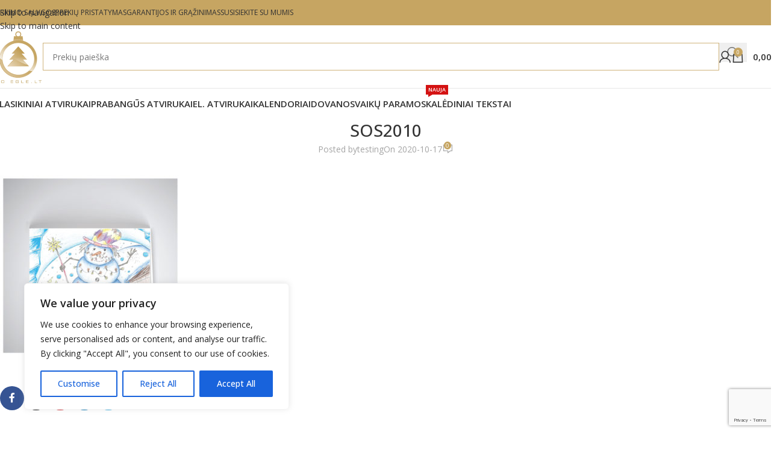

--- FILE ---
content_type: text/html; charset=utf-8
request_url: https://www.google.com/recaptcha/api2/anchor?ar=1&k=6Lc330gaAAAAANjvHLolubfOd8snvoU0sMkoR7JI&co=aHR0cHM6Ly9wb2VnbGUubHQ6NDQz&hl=en&v=PoyoqOPhxBO7pBk68S4YbpHZ&size=invisible&anchor-ms=20000&execute-ms=30000&cb=wxmmzhknekvp
body_size: 48535
content:
<!DOCTYPE HTML><html dir="ltr" lang="en"><head><meta http-equiv="Content-Type" content="text/html; charset=UTF-8">
<meta http-equiv="X-UA-Compatible" content="IE=edge">
<title>reCAPTCHA</title>
<style type="text/css">
/* cyrillic-ext */
@font-face {
  font-family: 'Roboto';
  font-style: normal;
  font-weight: 400;
  font-stretch: 100%;
  src: url(//fonts.gstatic.com/s/roboto/v48/KFO7CnqEu92Fr1ME7kSn66aGLdTylUAMa3GUBHMdazTgWw.woff2) format('woff2');
  unicode-range: U+0460-052F, U+1C80-1C8A, U+20B4, U+2DE0-2DFF, U+A640-A69F, U+FE2E-FE2F;
}
/* cyrillic */
@font-face {
  font-family: 'Roboto';
  font-style: normal;
  font-weight: 400;
  font-stretch: 100%;
  src: url(//fonts.gstatic.com/s/roboto/v48/KFO7CnqEu92Fr1ME7kSn66aGLdTylUAMa3iUBHMdazTgWw.woff2) format('woff2');
  unicode-range: U+0301, U+0400-045F, U+0490-0491, U+04B0-04B1, U+2116;
}
/* greek-ext */
@font-face {
  font-family: 'Roboto';
  font-style: normal;
  font-weight: 400;
  font-stretch: 100%;
  src: url(//fonts.gstatic.com/s/roboto/v48/KFO7CnqEu92Fr1ME7kSn66aGLdTylUAMa3CUBHMdazTgWw.woff2) format('woff2');
  unicode-range: U+1F00-1FFF;
}
/* greek */
@font-face {
  font-family: 'Roboto';
  font-style: normal;
  font-weight: 400;
  font-stretch: 100%;
  src: url(//fonts.gstatic.com/s/roboto/v48/KFO7CnqEu92Fr1ME7kSn66aGLdTylUAMa3-UBHMdazTgWw.woff2) format('woff2');
  unicode-range: U+0370-0377, U+037A-037F, U+0384-038A, U+038C, U+038E-03A1, U+03A3-03FF;
}
/* math */
@font-face {
  font-family: 'Roboto';
  font-style: normal;
  font-weight: 400;
  font-stretch: 100%;
  src: url(//fonts.gstatic.com/s/roboto/v48/KFO7CnqEu92Fr1ME7kSn66aGLdTylUAMawCUBHMdazTgWw.woff2) format('woff2');
  unicode-range: U+0302-0303, U+0305, U+0307-0308, U+0310, U+0312, U+0315, U+031A, U+0326-0327, U+032C, U+032F-0330, U+0332-0333, U+0338, U+033A, U+0346, U+034D, U+0391-03A1, U+03A3-03A9, U+03B1-03C9, U+03D1, U+03D5-03D6, U+03F0-03F1, U+03F4-03F5, U+2016-2017, U+2034-2038, U+203C, U+2040, U+2043, U+2047, U+2050, U+2057, U+205F, U+2070-2071, U+2074-208E, U+2090-209C, U+20D0-20DC, U+20E1, U+20E5-20EF, U+2100-2112, U+2114-2115, U+2117-2121, U+2123-214F, U+2190, U+2192, U+2194-21AE, U+21B0-21E5, U+21F1-21F2, U+21F4-2211, U+2213-2214, U+2216-22FF, U+2308-230B, U+2310, U+2319, U+231C-2321, U+2336-237A, U+237C, U+2395, U+239B-23B7, U+23D0, U+23DC-23E1, U+2474-2475, U+25AF, U+25B3, U+25B7, U+25BD, U+25C1, U+25CA, U+25CC, U+25FB, U+266D-266F, U+27C0-27FF, U+2900-2AFF, U+2B0E-2B11, U+2B30-2B4C, U+2BFE, U+3030, U+FF5B, U+FF5D, U+1D400-1D7FF, U+1EE00-1EEFF;
}
/* symbols */
@font-face {
  font-family: 'Roboto';
  font-style: normal;
  font-weight: 400;
  font-stretch: 100%;
  src: url(//fonts.gstatic.com/s/roboto/v48/KFO7CnqEu92Fr1ME7kSn66aGLdTylUAMaxKUBHMdazTgWw.woff2) format('woff2');
  unicode-range: U+0001-000C, U+000E-001F, U+007F-009F, U+20DD-20E0, U+20E2-20E4, U+2150-218F, U+2190, U+2192, U+2194-2199, U+21AF, U+21E6-21F0, U+21F3, U+2218-2219, U+2299, U+22C4-22C6, U+2300-243F, U+2440-244A, U+2460-24FF, U+25A0-27BF, U+2800-28FF, U+2921-2922, U+2981, U+29BF, U+29EB, U+2B00-2BFF, U+4DC0-4DFF, U+FFF9-FFFB, U+10140-1018E, U+10190-1019C, U+101A0, U+101D0-101FD, U+102E0-102FB, U+10E60-10E7E, U+1D2C0-1D2D3, U+1D2E0-1D37F, U+1F000-1F0FF, U+1F100-1F1AD, U+1F1E6-1F1FF, U+1F30D-1F30F, U+1F315, U+1F31C, U+1F31E, U+1F320-1F32C, U+1F336, U+1F378, U+1F37D, U+1F382, U+1F393-1F39F, U+1F3A7-1F3A8, U+1F3AC-1F3AF, U+1F3C2, U+1F3C4-1F3C6, U+1F3CA-1F3CE, U+1F3D4-1F3E0, U+1F3ED, U+1F3F1-1F3F3, U+1F3F5-1F3F7, U+1F408, U+1F415, U+1F41F, U+1F426, U+1F43F, U+1F441-1F442, U+1F444, U+1F446-1F449, U+1F44C-1F44E, U+1F453, U+1F46A, U+1F47D, U+1F4A3, U+1F4B0, U+1F4B3, U+1F4B9, U+1F4BB, U+1F4BF, U+1F4C8-1F4CB, U+1F4D6, U+1F4DA, U+1F4DF, U+1F4E3-1F4E6, U+1F4EA-1F4ED, U+1F4F7, U+1F4F9-1F4FB, U+1F4FD-1F4FE, U+1F503, U+1F507-1F50B, U+1F50D, U+1F512-1F513, U+1F53E-1F54A, U+1F54F-1F5FA, U+1F610, U+1F650-1F67F, U+1F687, U+1F68D, U+1F691, U+1F694, U+1F698, U+1F6AD, U+1F6B2, U+1F6B9-1F6BA, U+1F6BC, U+1F6C6-1F6CF, U+1F6D3-1F6D7, U+1F6E0-1F6EA, U+1F6F0-1F6F3, U+1F6F7-1F6FC, U+1F700-1F7FF, U+1F800-1F80B, U+1F810-1F847, U+1F850-1F859, U+1F860-1F887, U+1F890-1F8AD, U+1F8B0-1F8BB, U+1F8C0-1F8C1, U+1F900-1F90B, U+1F93B, U+1F946, U+1F984, U+1F996, U+1F9E9, U+1FA00-1FA6F, U+1FA70-1FA7C, U+1FA80-1FA89, U+1FA8F-1FAC6, U+1FACE-1FADC, U+1FADF-1FAE9, U+1FAF0-1FAF8, U+1FB00-1FBFF;
}
/* vietnamese */
@font-face {
  font-family: 'Roboto';
  font-style: normal;
  font-weight: 400;
  font-stretch: 100%;
  src: url(//fonts.gstatic.com/s/roboto/v48/KFO7CnqEu92Fr1ME7kSn66aGLdTylUAMa3OUBHMdazTgWw.woff2) format('woff2');
  unicode-range: U+0102-0103, U+0110-0111, U+0128-0129, U+0168-0169, U+01A0-01A1, U+01AF-01B0, U+0300-0301, U+0303-0304, U+0308-0309, U+0323, U+0329, U+1EA0-1EF9, U+20AB;
}
/* latin-ext */
@font-face {
  font-family: 'Roboto';
  font-style: normal;
  font-weight: 400;
  font-stretch: 100%;
  src: url(//fonts.gstatic.com/s/roboto/v48/KFO7CnqEu92Fr1ME7kSn66aGLdTylUAMa3KUBHMdazTgWw.woff2) format('woff2');
  unicode-range: U+0100-02BA, U+02BD-02C5, U+02C7-02CC, U+02CE-02D7, U+02DD-02FF, U+0304, U+0308, U+0329, U+1D00-1DBF, U+1E00-1E9F, U+1EF2-1EFF, U+2020, U+20A0-20AB, U+20AD-20C0, U+2113, U+2C60-2C7F, U+A720-A7FF;
}
/* latin */
@font-face {
  font-family: 'Roboto';
  font-style: normal;
  font-weight: 400;
  font-stretch: 100%;
  src: url(//fonts.gstatic.com/s/roboto/v48/KFO7CnqEu92Fr1ME7kSn66aGLdTylUAMa3yUBHMdazQ.woff2) format('woff2');
  unicode-range: U+0000-00FF, U+0131, U+0152-0153, U+02BB-02BC, U+02C6, U+02DA, U+02DC, U+0304, U+0308, U+0329, U+2000-206F, U+20AC, U+2122, U+2191, U+2193, U+2212, U+2215, U+FEFF, U+FFFD;
}
/* cyrillic-ext */
@font-face {
  font-family: 'Roboto';
  font-style: normal;
  font-weight: 500;
  font-stretch: 100%;
  src: url(//fonts.gstatic.com/s/roboto/v48/KFO7CnqEu92Fr1ME7kSn66aGLdTylUAMa3GUBHMdazTgWw.woff2) format('woff2');
  unicode-range: U+0460-052F, U+1C80-1C8A, U+20B4, U+2DE0-2DFF, U+A640-A69F, U+FE2E-FE2F;
}
/* cyrillic */
@font-face {
  font-family: 'Roboto';
  font-style: normal;
  font-weight: 500;
  font-stretch: 100%;
  src: url(//fonts.gstatic.com/s/roboto/v48/KFO7CnqEu92Fr1ME7kSn66aGLdTylUAMa3iUBHMdazTgWw.woff2) format('woff2');
  unicode-range: U+0301, U+0400-045F, U+0490-0491, U+04B0-04B1, U+2116;
}
/* greek-ext */
@font-face {
  font-family: 'Roboto';
  font-style: normal;
  font-weight: 500;
  font-stretch: 100%;
  src: url(//fonts.gstatic.com/s/roboto/v48/KFO7CnqEu92Fr1ME7kSn66aGLdTylUAMa3CUBHMdazTgWw.woff2) format('woff2');
  unicode-range: U+1F00-1FFF;
}
/* greek */
@font-face {
  font-family: 'Roboto';
  font-style: normal;
  font-weight: 500;
  font-stretch: 100%;
  src: url(//fonts.gstatic.com/s/roboto/v48/KFO7CnqEu92Fr1ME7kSn66aGLdTylUAMa3-UBHMdazTgWw.woff2) format('woff2');
  unicode-range: U+0370-0377, U+037A-037F, U+0384-038A, U+038C, U+038E-03A1, U+03A3-03FF;
}
/* math */
@font-face {
  font-family: 'Roboto';
  font-style: normal;
  font-weight: 500;
  font-stretch: 100%;
  src: url(//fonts.gstatic.com/s/roboto/v48/KFO7CnqEu92Fr1ME7kSn66aGLdTylUAMawCUBHMdazTgWw.woff2) format('woff2');
  unicode-range: U+0302-0303, U+0305, U+0307-0308, U+0310, U+0312, U+0315, U+031A, U+0326-0327, U+032C, U+032F-0330, U+0332-0333, U+0338, U+033A, U+0346, U+034D, U+0391-03A1, U+03A3-03A9, U+03B1-03C9, U+03D1, U+03D5-03D6, U+03F0-03F1, U+03F4-03F5, U+2016-2017, U+2034-2038, U+203C, U+2040, U+2043, U+2047, U+2050, U+2057, U+205F, U+2070-2071, U+2074-208E, U+2090-209C, U+20D0-20DC, U+20E1, U+20E5-20EF, U+2100-2112, U+2114-2115, U+2117-2121, U+2123-214F, U+2190, U+2192, U+2194-21AE, U+21B0-21E5, U+21F1-21F2, U+21F4-2211, U+2213-2214, U+2216-22FF, U+2308-230B, U+2310, U+2319, U+231C-2321, U+2336-237A, U+237C, U+2395, U+239B-23B7, U+23D0, U+23DC-23E1, U+2474-2475, U+25AF, U+25B3, U+25B7, U+25BD, U+25C1, U+25CA, U+25CC, U+25FB, U+266D-266F, U+27C0-27FF, U+2900-2AFF, U+2B0E-2B11, U+2B30-2B4C, U+2BFE, U+3030, U+FF5B, U+FF5D, U+1D400-1D7FF, U+1EE00-1EEFF;
}
/* symbols */
@font-face {
  font-family: 'Roboto';
  font-style: normal;
  font-weight: 500;
  font-stretch: 100%;
  src: url(//fonts.gstatic.com/s/roboto/v48/KFO7CnqEu92Fr1ME7kSn66aGLdTylUAMaxKUBHMdazTgWw.woff2) format('woff2');
  unicode-range: U+0001-000C, U+000E-001F, U+007F-009F, U+20DD-20E0, U+20E2-20E4, U+2150-218F, U+2190, U+2192, U+2194-2199, U+21AF, U+21E6-21F0, U+21F3, U+2218-2219, U+2299, U+22C4-22C6, U+2300-243F, U+2440-244A, U+2460-24FF, U+25A0-27BF, U+2800-28FF, U+2921-2922, U+2981, U+29BF, U+29EB, U+2B00-2BFF, U+4DC0-4DFF, U+FFF9-FFFB, U+10140-1018E, U+10190-1019C, U+101A0, U+101D0-101FD, U+102E0-102FB, U+10E60-10E7E, U+1D2C0-1D2D3, U+1D2E0-1D37F, U+1F000-1F0FF, U+1F100-1F1AD, U+1F1E6-1F1FF, U+1F30D-1F30F, U+1F315, U+1F31C, U+1F31E, U+1F320-1F32C, U+1F336, U+1F378, U+1F37D, U+1F382, U+1F393-1F39F, U+1F3A7-1F3A8, U+1F3AC-1F3AF, U+1F3C2, U+1F3C4-1F3C6, U+1F3CA-1F3CE, U+1F3D4-1F3E0, U+1F3ED, U+1F3F1-1F3F3, U+1F3F5-1F3F7, U+1F408, U+1F415, U+1F41F, U+1F426, U+1F43F, U+1F441-1F442, U+1F444, U+1F446-1F449, U+1F44C-1F44E, U+1F453, U+1F46A, U+1F47D, U+1F4A3, U+1F4B0, U+1F4B3, U+1F4B9, U+1F4BB, U+1F4BF, U+1F4C8-1F4CB, U+1F4D6, U+1F4DA, U+1F4DF, U+1F4E3-1F4E6, U+1F4EA-1F4ED, U+1F4F7, U+1F4F9-1F4FB, U+1F4FD-1F4FE, U+1F503, U+1F507-1F50B, U+1F50D, U+1F512-1F513, U+1F53E-1F54A, U+1F54F-1F5FA, U+1F610, U+1F650-1F67F, U+1F687, U+1F68D, U+1F691, U+1F694, U+1F698, U+1F6AD, U+1F6B2, U+1F6B9-1F6BA, U+1F6BC, U+1F6C6-1F6CF, U+1F6D3-1F6D7, U+1F6E0-1F6EA, U+1F6F0-1F6F3, U+1F6F7-1F6FC, U+1F700-1F7FF, U+1F800-1F80B, U+1F810-1F847, U+1F850-1F859, U+1F860-1F887, U+1F890-1F8AD, U+1F8B0-1F8BB, U+1F8C0-1F8C1, U+1F900-1F90B, U+1F93B, U+1F946, U+1F984, U+1F996, U+1F9E9, U+1FA00-1FA6F, U+1FA70-1FA7C, U+1FA80-1FA89, U+1FA8F-1FAC6, U+1FACE-1FADC, U+1FADF-1FAE9, U+1FAF0-1FAF8, U+1FB00-1FBFF;
}
/* vietnamese */
@font-face {
  font-family: 'Roboto';
  font-style: normal;
  font-weight: 500;
  font-stretch: 100%;
  src: url(//fonts.gstatic.com/s/roboto/v48/KFO7CnqEu92Fr1ME7kSn66aGLdTylUAMa3OUBHMdazTgWw.woff2) format('woff2');
  unicode-range: U+0102-0103, U+0110-0111, U+0128-0129, U+0168-0169, U+01A0-01A1, U+01AF-01B0, U+0300-0301, U+0303-0304, U+0308-0309, U+0323, U+0329, U+1EA0-1EF9, U+20AB;
}
/* latin-ext */
@font-face {
  font-family: 'Roboto';
  font-style: normal;
  font-weight: 500;
  font-stretch: 100%;
  src: url(//fonts.gstatic.com/s/roboto/v48/KFO7CnqEu92Fr1ME7kSn66aGLdTylUAMa3KUBHMdazTgWw.woff2) format('woff2');
  unicode-range: U+0100-02BA, U+02BD-02C5, U+02C7-02CC, U+02CE-02D7, U+02DD-02FF, U+0304, U+0308, U+0329, U+1D00-1DBF, U+1E00-1E9F, U+1EF2-1EFF, U+2020, U+20A0-20AB, U+20AD-20C0, U+2113, U+2C60-2C7F, U+A720-A7FF;
}
/* latin */
@font-face {
  font-family: 'Roboto';
  font-style: normal;
  font-weight: 500;
  font-stretch: 100%;
  src: url(//fonts.gstatic.com/s/roboto/v48/KFO7CnqEu92Fr1ME7kSn66aGLdTylUAMa3yUBHMdazQ.woff2) format('woff2');
  unicode-range: U+0000-00FF, U+0131, U+0152-0153, U+02BB-02BC, U+02C6, U+02DA, U+02DC, U+0304, U+0308, U+0329, U+2000-206F, U+20AC, U+2122, U+2191, U+2193, U+2212, U+2215, U+FEFF, U+FFFD;
}
/* cyrillic-ext */
@font-face {
  font-family: 'Roboto';
  font-style: normal;
  font-weight: 900;
  font-stretch: 100%;
  src: url(//fonts.gstatic.com/s/roboto/v48/KFO7CnqEu92Fr1ME7kSn66aGLdTylUAMa3GUBHMdazTgWw.woff2) format('woff2');
  unicode-range: U+0460-052F, U+1C80-1C8A, U+20B4, U+2DE0-2DFF, U+A640-A69F, U+FE2E-FE2F;
}
/* cyrillic */
@font-face {
  font-family: 'Roboto';
  font-style: normal;
  font-weight: 900;
  font-stretch: 100%;
  src: url(//fonts.gstatic.com/s/roboto/v48/KFO7CnqEu92Fr1ME7kSn66aGLdTylUAMa3iUBHMdazTgWw.woff2) format('woff2');
  unicode-range: U+0301, U+0400-045F, U+0490-0491, U+04B0-04B1, U+2116;
}
/* greek-ext */
@font-face {
  font-family: 'Roboto';
  font-style: normal;
  font-weight: 900;
  font-stretch: 100%;
  src: url(//fonts.gstatic.com/s/roboto/v48/KFO7CnqEu92Fr1ME7kSn66aGLdTylUAMa3CUBHMdazTgWw.woff2) format('woff2');
  unicode-range: U+1F00-1FFF;
}
/* greek */
@font-face {
  font-family: 'Roboto';
  font-style: normal;
  font-weight: 900;
  font-stretch: 100%;
  src: url(//fonts.gstatic.com/s/roboto/v48/KFO7CnqEu92Fr1ME7kSn66aGLdTylUAMa3-UBHMdazTgWw.woff2) format('woff2');
  unicode-range: U+0370-0377, U+037A-037F, U+0384-038A, U+038C, U+038E-03A1, U+03A3-03FF;
}
/* math */
@font-face {
  font-family: 'Roboto';
  font-style: normal;
  font-weight: 900;
  font-stretch: 100%;
  src: url(//fonts.gstatic.com/s/roboto/v48/KFO7CnqEu92Fr1ME7kSn66aGLdTylUAMawCUBHMdazTgWw.woff2) format('woff2');
  unicode-range: U+0302-0303, U+0305, U+0307-0308, U+0310, U+0312, U+0315, U+031A, U+0326-0327, U+032C, U+032F-0330, U+0332-0333, U+0338, U+033A, U+0346, U+034D, U+0391-03A1, U+03A3-03A9, U+03B1-03C9, U+03D1, U+03D5-03D6, U+03F0-03F1, U+03F4-03F5, U+2016-2017, U+2034-2038, U+203C, U+2040, U+2043, U+2047, U+2050, U+2057, U+205F, U+2070-2071, U+2074-208E, U+2090-209C, U+20D0-20DC, U+20E1, U+20E5-20EF, U+2100-2112, U+2114-2115, U+2117-2121, U+2123-214F, U+2190, U+2192, U+2194-21AE, U+21B0-21E5, U+21F1-21F2, U+21F4-2211, U+2213-2214, U+2216-22FF, U+2308-230B, U+2310, U+2319, U+231C-2321, U+2336-237A, U+237C, U+2395, U+239B-23B7, U+23D0, U+23DC-23E1, U+2474-2475, U+25AF, U+25B3, U+25B7, U+25BD, U+25C1, U+25CA, U+25CC, U+25FB, U+266D-266F, U+27C0-27FF, U+2900-2AFF, U+2B0E-2B11, U+2B30-2B4C, U+2BFE, U+3030, U+FF5B, U+FF5D, U+1D400-1D7FF, U+1EE00-1EEFF;
}
/* symbols */
@font-face {
  font-family: 'Roboto';
  font-style: normal;
  font-weight: 900;
  font-stretch: 100%;
  src: url(//fonts.gstatic.com/s/roboto/v48/KFO7CnqEu92Fr1ME7kSn66aGLdTylUAMaxKUBHMdazTgWw.woff2) format('woff2');
  unicode-range: U+0001-000C, U+000E-001F, U+007F-009F, U+20DD-20E0, U+20E2-20E4, U+2150-218F, U+2190, U+2192, U+2194-2199, U+21AF, U+21E6-21F0, U+21F3, U+2218-2219, U+2299, U+22C4-22C6, U+2300-243F, U+2440-244A, U+2460-24FF, U+25A0-27BF, U+2800-28FF, U+2921-2922, U+2981, U+29BF, U+29EB, U+2B00-2BFF, U+4DC0-4DFF, U+FFF9-FFFB, U+10140-1018E, U+10190-1019C, U+101A0, U+101D0-101FD, U+102E0-102FB, U+10E60-10E7E, U+1D2C0-1D2D3, U+1D2E0-1D37F, U+1F000-1F0FF, U+1F100-1F1AD, U+1F1E6-1F1FF, U+1F30D-1F30F, U+1F315, U+1F31C, U+1F31E, U+1F320-1F32C, U+1F336, U+1F378, U+1F37D, U+1F382, U+1F393-1F39F, U+1F3A7-1F3A8, U+1F3AC-1F3AF, U+1F3C2, U+1F3C4-1F3C6, U+1F3CA-1F3CE, U+1F3D4-1F3E0, U+1F3ED, U+1F3F1-1F3F3, U+1F3F5-1F3F7, U+1F408, U+1F415, U+1F41F, U+1F426, U+1F43F, U+1F441-1F442, U+1F444, U+1F446-1F449, U+1F44C-1F44E, U+1F453, U+1F46A, U+1F47D, U+1F4A3, U+1F4B0, U+1F4B3, U+1F4B9, U+1F4BB, U+1F4BF, U+1F4C8-1F4CB, U+1F4D6, U+1F4DA, U+1F4DF, U+1F4E3-1F4E6, U+1F4EA-1F4ED, U+1F4F7, U+1F4F9-1F4FB, U+1F4FD-1F4FE, U+1F503, U+1F507-1F50B, U+1F50D, U+1F512-1F513, U+1F53E-1F54A, U+1F54F-1F5FA, U+1F610, U+1F650-1F67F, U+1F687, U+1F68D, U+1F691, U+1F694, U+1F698, U+1F6AD, U+1F6B2, U+1F6B9-1F6BA, U+1F6BC, U+1F6C6-1F6CF, U+1F6D3-1F6D7, U+1F6E0-1F6EA, U+1F6F0-1F6F3, U+1F6F7-1F6FC, U+1F700-1F7FF, U+1F800-1F80B, U+1F810-1F847, U+1F850-1F859, U+1F860-1F887, U+1F890-1F8AD, U+1F8B0-1F8BB, U+1F8C0-1F8C1, U+1F900-1F90B, U+1F93B, U+1F946, U+1F984, U+1F996, U+1F9E9, U+1FA00-1FA6F, U+1FA70-1FA7C, U+1FA80-1FA89, U+1FA8F-1FAC6, U+1FACE-1FADC, U+1FADF-1FAE9, U+1FAF0-1FAF8, U+1FB00-1FBFF;
}
/* vietnamese */
@font-face {
  font-family: 'Roboto';
  font-style: normal;
  font-weight: 900;
  font-stretch: 100%;
  src: url(//fonts.gstatic.com/s/roboto/v48/KFO7CnqEu92Fr1ME7kSn66aGLdTylUAMa3OUBHMdazTgWw.woff2) format('woff2');
  unicode-range: U+0102-0103, U+0110-0111, U+0128-0129, U+0168-0169, U+01A0-01A1, U+01AF-01B0, U+0300-0301, U+0303-0304, U+0308-0309, U+0323, U+0329, U+1EA0-1EF9, U+20AB;
}
/* latin-ext */
@font-face {
  font-family: 'Roboto';
  font-style: normal;
  font-weight: 900;
  font-stretch: 100%;
  src: url(//fonts.gstatic.com/s/roboto/v48/KFO7CnqEu92Fr1ME7kSn66aGLdTylUAMa3KUBHMdazTgWw.woff2) format('woff2');
  unicode-range: U+0100-02BA, U+02BD-02C5, U+02C7-02CC, U+02CE-02D7, U+02DD-02FF, U+0304, U+0308, U+0329, U+1D00-1DBF, U+1E00-1E9F, U+1EF2-1EFF, U+2020, U+20A0-20AB, U+20AD-20C0, U+2113, U+2C60-2C7F, U+A720-A7FF;
}
/* latin */
@font-face {
  font-family: 'Roboto';
  font-style: normal;
  font-weight: 900;
  font-stretch: 100%;
  src: url(//fonts.gstatic.com/s/roboto/v48/KFO7CnqEu92Fr1ME7kSn66aGLdTylUAMa3yUBHMdazQ.woff2) format('woff2');
  unicode-range: U+0000-00FF, U+0131, U+0152-0153, U+02BB-02BC, U+02C6, U+02DA, U+02DC, U+0304, U+0308, U+0329, U+2000-206F, U+20AC, U+2122, U+2191, U+2193, U+2212, U+2215, U+FEFF, U+FFFD;
}

</style>
<link rel="stylesheet" type="text/css" href="https://www.gstatic.com/recaptcha/releases/PoyoqOPhxBO7pBk68S4YbpHZ/styles__ltr.css">
<script nonce="gNjpYwigQvZH9QktKq9tmQ" type="text/javascript">window['__recaptcha_api'] = 'https://www.google.com/recaptcha/api2/';</script>
<script type="text/javascript" src="https://www.gstatic.com/recaptcha/releases/PoyoqOPhxBO7pBk68S4YbpHZ/recaptcha__en.js" nonce="gNjpYwigQvZH9QktKq9tmQ">
      
    </script></head>
<body><div id="rc-anchor-alert" class="rc-anchor-alert"></div>
<input type="hidden" id="recaptcha-token" value="[base64]">
<script type="text/javascript" nonce="gNjpYwigQvZH9QktKq9tmQ">
      recaptcha.anchor.Main.init("[\x22ainput\x22,[\x22bgdata\x22,\x22\x22,\[base64]/[base64]/[base64]/[base64]/cjw8ejpyPj4+eil9Y2F0Y2gobCl7dGhyb3cgbDt9fSxIPWZ1bmN0aW9uKHcsdCx6KXtpZih3PT0xOTR8fHc9PTIwOCl0LnZbd10/dC52W3ddLmNvbmNhdCh6KTp0LnZbd109b2Yoeix0KTtlbHNle2lmKHQuYkImJnchPTMxNylyZXR1cm47dz09NjZ8fHc9PTEyMnx8dz09NDcwfHx3PT00NHx8dz09NDE2fHx3PT0zOTd8fHc9PTQyMXx8dz09Njh8fHc9PTcwfHx3PT0xODQ/[base64]/[base64]/[base64]/bmV3IGRbVl0oSlswXSk6cD09Mj9uZXcgZFtWXShKWzBdLEpbMV0pOnA9PTM/bmV3IGRbVl0oSlswXSxKWzFdLEpbMl0pOnA9PTQ/[base64]/[base64]/[base64]/[base64]\x22,\[base64]\x22,\x22w6IsCG0dOSx0wpLCsjQRaEjCsXUsKsKVWBcWOUh0bw91HMOpw4bCqcKJw5Fsw7EnR8KmNcOuwo9BwrHDicOeLgwSEjnDjcOKw7hKZcOmwrXCmEZaw77DpxHCscKTFsKFw55kHkMVODtNwph4ZALDmcKnOcOmecKodsKkwrnDr8OYeF1DChHCr8OMUX/CiX/DnwAgw6hbCMOYwqFHw4rCvkRxw7HDg8KAwrZUMsK+wpnCk13DrMK9w7Z0LDQFwoLCm8O6wrPCvxI3WVYEKWPCpcKmwrHCqMOMwp1Kw7IUw5TChMOJw7R8d0/CkWXDpmByQUvDtcKDLMKCG3V3w6HDjncWSiTCh8KuwoEWbcONdQRPB1hAwoxIwpDCq8Ouw5PDtBAyw4zCtMOCw4/[base64]/DmMKWwoTDhkk2R2wvwo4Cwrkmw6zCvUbDrcKpwpvDgRQ0OwMfwqEUFgcGRCzCkMOtJsKqN3p9ADbDs8KrJlfDnsK7aU7DhsOeOcO5wqkhwqAKYy/CvMKCwrDCrsOQw6nDqsOgw7LClMOtwpHChMOGeMOIcwDDrkbCisOATMOywqwNdBNRGRTDgBEyVFnCkz0fw6smbXZvMsKNwpXDmsOgwr7ChnjDtnLCilFgTMOpQsKuwolYFn/Cim5Pw5h6wrPCrCdgwpbCoDDDn1wrWTzDoyPDjzZcw6IxbcKICcKSLXjDmMOXwpHCpsKowrnDgcOoF8KrasOmwpN+wp3Dp8KywpITwofDlsKJBljCqwk/wrPDuxDCv0nCoMK0wrMOwpDComTCsQVYJcOTw53ChsOeEQDCjsOXwp4Qw4jChh3CvcOEfMODwrrDgsKswqsvAsOEAMOGw6fDqjDCksOiwq/Cml7DgTgvf8O4ScKqc8Khw5g2woXDoicJLMO2w4nClW0+G8OwwprDu8OQFcKnw53DlsOzw41pan9WwooHMMK3w5rDsj0KwqvDnm3CmQLDtsK4w6kPZ8KSwqVSJjRvw53DpHxKTWUqTcKXUcO9ZBTChlbCqGsrCTEUw7jChWgJI8K/H8O1ZDDDj05TFsKHw7MsbsOPwqVyUMKhwrTCg1kNQl9JDDsNE8K4w7TDrsKwVsKsw5l3w6vCvDTCqAJNw5/CoEDCjsKWwr03wrHDmmrCjFJvwpkUw7TDvBc9woQrw5vCl0vCvSFVMW5mSTh5wrbCncOLIMKTViABXsOpwp/[base64]/DusOQwo3DoEXDlHpDwrrCuMOOwo0vMVFTwq5Fw64Fw5HCgCtFaVfCvAfDly8odhMsAsOMaV9ewptgeSx8QB/[base64]/w6HCicOmwp5DwoVZeyDCg2R1RHwRw7Z8RcO9wp4Yw7fCkyw/CMKOJH5lA8O9wrLCtH0Xw4xNck7DiQbDhBXChEPCocKzcsK/w7M/[base64]/SMKvEQQFGMKbKsOywr/[base64]/CgRTDosKtLkHCgsO+wqkBDDMgInPDkznCusO7JRhPw5tyLgXDssKVw7Bxw60YRMKDw7gmwpzCtcO5w6woH2ZoW0XDkMKJAzPCocKIw43CiMKyw7w9OMO4XXx4cDPDsMO5wp5ZCFXCpcKQwoR6ZjVdwr0bPH/DlB7Ch1gZw6nDgGPCksKDMMKiw78Lw4kSZDYtUwtSw4/[base64]/wp7DsjvDklTCkDVow49WwpDDi8OVw7/CmxIswqXDnW7CtcK/w6Agw7HCpWfCnStgVUEvPQbCo8Kqw65QwqnChD3DsMOYw50Vw73DicKPFcK0LMOeSCrDkjN5w7XDsMOlwp/Dm8KrQMOROnwGw605CnTDtMOOwrBsw67DrVvDl03Ch8O2eMODw5Vcw6Jsa17CiF7DhRNQch3CqnfDlcKcHT/DmFt8wpHCpMODw6DCszFew6ALIGLChidzwo7Dl8OXLsOdTwALJ2nCtHTCtcOKwq/Dg8OCw47Do8ORwpJkwrXCo8O9XAYFwpFPwrnDqFnDoMOZw6JAa8OAw6lrK8K3w65Xw6tWP3/Do8OIJsOXVMO7wpPCqcOSw79WT3hkw47DnX1bZiTCgsKtGSlowpjDq8KhwqI9YcO0MX9tAMKeHMOSw7jCj8K7HMOOw5rCt8KXbMKKHMONQiljw5sVYxwYQ8OKOmd/bTHCt8KSw5I1X1RbOMO9w4bCoCUnFBB+IcKRw5vCn8OGwqjDnsKyLsOWw5fCg8K3EnvDlsKbw5TDhsO0wpZDIMKawp7CijLDhGLCkMKHw6PDm3XDgUoeP2c/[base64]/asKwT8O9w7cqwr/[base64]/Dlj0cc1kMc8KQAsK0cHTCm1rCosOMIifDh8OxHcOAJsKtwppdPMODSsOoORVIHcKIwoRqUBfDpsK4RMKZHcOreDTDgMO0w4HDssO7GEPCtnBzw6l0wrHDh8KVwrVJwr5JwpTChcOAwrw4w7wEw4Qdw5zCisKHwozCnDXCrcO5Bx/DkHrCojTDrybCtsOuNMO/E8Ouw47CscKATT7CgsOMw7AzQlvCq8OAOcKBdsOwOMOCTH3DkADDixjCrnM4KzU5eHkIw4gow6XCnwbDncKlflcIAnzDkcKSw41pw4Ecc1nCvsOzwoTCgMODwqzDmnfDqcODw74PwoLDisKQw7h2NyzDjMKgT8KcYMKTV8KWTsKRW8KgLw4bU0fCiEvCpsKyRz/CvcO6w73ChsOvwqfDpEbCk3k4w4nCrAB0YA7CpSEAw6fDunrDiRpZIzbDqRQkKsKbw7gjeXLDvsOlCsO7w4HCh8K2wprCocOdwrMRwpp7wpDCuT0bKEs3EcKwwpdAw453woQwwojCl8OQGcKYC8OITXpKfm0SwphCNMKLLsO8SMO/w7lyw5hqw53CqBxZcsOtw7nDmsOJw5oLwpPCnnbDjMKZaMOtAHs6dSPCrcO8w77Dm8K8wqnClCPDoVYbwroYecKaw6nDvHDCucOMWMOYVGHDr8OmJxh+wqLDgsKHeWHCoQsGwrPDmXoIDVclEn5fw6B4YD5ewqjCpztRe0/DqnjCgcOawqxPw7TDrsOrRMO9wqU+w77Ct1Frw5DDiBrCmFJzw7lZwoRtS8KqNcO2U8Kbw4hWw4rDogUmworDpEMQw5s0wo5bYMOswp8KMsKLcsONwqEfAMKgDVLCjBXCisKJw7I6HcOzwp/Dg0PDuMKbLMO9O8KFwqJ7DCFgwphtwrbCnsO9wo9fw4lFNW0hfxzCtcKpMsKDw6HChMKVw5R/wp4jUMK+Mn/CgsKbw4DClMOAwqsQK8KSRBfCl8KpwpvDvyx+I8K8ESrDsSbCnsO8Pnw5w6lZDcOZwrzCqlB3B197wrPCr1bCjMKRw5bDpCDCn8OYdz7DpnBrw7Mew6nDiH7DksO8w5/CjsKeTB8vDcO+eEscw7TDjMOyYyYJw6IuwojCosKnS1I1I8OmwogDAsKvFiAJw6jDk8OBwpJHecOtf8Kxw7orw68hQ8Ogw6Mfw6zChMK4PEXCtMKvw640wo9tw6/CisK/[base64]/Dix/CqRvCncOOIcK4YwhOc29bw4bDhzIIwp7CrsKgwobCtDFhIxTDoMOXWcOVwotqZjkic8KJHMO1LB9yXE7DtcKmQ3J+w5B+wpAkAsKWw5nDtMOiN8O5w4UTF8O1wqPCpjrDjRBhIGNWMcOpw4wVw4N/VlMVwqLDoknCicOaJ8OBV2DDjsK4w5Iiw6wReMKQGXPDhWzCvcOCwpRJecKmeVsRw5/Ct8OXw5xDw6nDscO4dsOxNDt0wpdLA3lAwooowrrDjR3DmQnDgMKvwqfDh8OHRhDDusOBcF9EwrvCgR4Mw79jZiAYw5DDs8OIw6vDs8OjfMKdwrjCqsO5XMOHasOtGMOIwrMsUcK7F8KRDsKvAlnCqHrCqUXCvMOwEx7CpMKjVX/DsMK/[base64]/CiV/Cp8OwwojCogJbUMKTwolgw4MVw61aaF7DuH4rczvCh8OowqbCpTpJwocFw5kQwqfDo8KlXsK0YSDDgMOKwq/[base64]/[base64]/CmStEOggOw49cwrIvasKqI3/DrRppZG3Ds8KHwoNuQsO/TcK5woJdTcO6w7Y1Dn0Tw4HDtsKCOkXDucOjwprChMKYbCVxw7AwSQZXAwHDt3VjXlZJwqzDmkMyd39ZdMO9wqHDvcKlwqzDq3ZTFjnCqMK0LMKCS8KYw7/DuRwgw7oaf1rDgkElwqjCtj9cw47DjTrClcONdMKZw5QxwoVfwpU2woJ8wpBpwqzDrwMHJsKQKMO2AFHCkzTCnGR+EGRPwqcVw6pKw752w5gxwpbCssKRS8OlwqfCswpiw5c0wpXDgxUpwpBdw7nCs8O0Px3CkQZ/JsOcwpNUw5giw7zDv1HDn8KBw4MTIBt3woYlw6lowq4XU2Eww4PCtcKJO8Oowr/CrVsgwqxkVTVwwpfCv8Kcw7d/w6bDsDcyw6bDgSx/RcOLY8OYw53CjHVeworDgjs3KhvCpyMjwoAEw6TDiAttw7IZawrDlcKJwp7CpmrDoMOqwpgobcK1ScKNSQB4wpHDhQXDtsK6F2EVVyklOX/DnB0dT3Acw6cleQwUc8Kkwp80wqrCtMOJw5rDrMOyAj4TwqLDhcOFNGoFwonDrlQ0KcKrKFk5GTDDvcKLw77Cr8OOE8KrFxl/w4RGQTLCusOBYjnChMO0FsKPcU7CmsKwKyIAOsKnPmnCoMOqScKRwrzCowdpwpDCgm50IsOrHsO6REULwpXDjxZzwq4dUjxrMEAgPcKgSnwew5gSw7HCryMOSyrCtBrCrsKHYXwuw75/[base64]/[base64]/XTxswoA/[base64]/[base64]/wrfDucO2wrXDiMKbwqcyG8Kiw7/DisKGEsOVKMKZCzUVDcOew5fCgiUcwqTDsHJjw4oAw6LDgTgKR8OaBsOQa8OTZcKRw7U4B8O6IhfDscOiGsKZw5kvXGjDusKFwrTDjgnDqnQKSyVcHSwowrvDjR3DvDjDjMKgCmLDj13DrkLChw7CqMKFwrIRw6c5RF4iwo/Dhgw4w4zCu8KEwoTDpVx3w4jDmXhzVwNpwrlhHcKpwq/Ctk7DmVvDucOaw6oEwphhe8OlwqfCnDkww4R7O14+wr1mA0oedFhqwr9MVsOaMsKJG3klWsKoZBbCvmLCqAfDosK1wqfCjcKxwqFGwrg7acOpf8OMHSYFwppJwo1hBDzDjMOJB3Zzw4/[base64]/DsMKywqMlGcO4YCbDusOxw4nCkFIUYsONw7dMwqAiwrTCjjs+DcOzwoczBsO4woknUE1uwqjDgsKaOcK+wqHDsMKiCMKgGzjDl8O0wohiwp3DuMOgwo7DmMK1ScOvIAszw7YNYcKCRsO1a0Mkw4Q3GS/DnmY3CX4Lw5zClcK7wrZjwpbDm8OmVjjChTrChcKmR8Kuw5zDmzzDlMOAScOzRcOdaSIjw6t7R8KRBcOsMcK0w5fDtSHDv8KHw5M1OcOdPH7Dsl93wr5OQMOpFzdDV8OVwq5tc1/[base64]/wq/CiChHVMKKMMO8wqMmBld4wpwvH8KPR8K7QnZvJWrDq8KTwrvDisOAdcKqwrbCvBIvw6LDkMKMdcOHwogrw5fCnBNcw4LDrMO2XMOQQcKSwrLCrsOcKMOKwpgew63CssKINj4TwrfCmGoyw4NFbnFCwrTCqQbCv0DDgcOpUCzCo8O2fm1SfwEMwqEbKR0OQcOEXBZ/[base64]/w6nDp8K0WsKiwqHCjn3CiVnDsS/[base64]/FyLDhX7Dmkx3wqHCnMOqw4QYwrXCjMOJOcK+wqHCmcKswrZ6acKLw63CminDmFvCrCzCh0XCo8ONX8Kiw5nDicKawrnCncOvw7nDpzTCocOaJ8KMQ0bCk8O3NMKnw4sAIWBUC8ObRsKldS4id0XDmcKbwoPCv8OWwpwvw54nPSvDhCfChk/DsMOrwpXDk0gyw4BtUiMQw7PDsRHDiSFgW2XDsQB2w6zDnwbDocKZwqzDthDCo8Oiw71/wpINwrhjwoTDtsONw7DCkGBpCAMoEUU4woTDkMOewqHCi8K5wqnDmkDCsTIGVxx/EsKiIHXDr3ABw7HCtcKAN8KFwrxtGMKpwofCgcKKwpYDw6DDv8K8w6/[base64]/CqyzCgWZvDcKawr/[base64]/CqMKKwrrCucKow6w+V8ORwoXCo3/[base64]/DksOaw4V7w7jDpD40WxwTw53CojAwwpPDncOiw7cMw4gAL07CqMOnU8Omw5w7KsKOw5lWSQ3DusONY8OJWMOoYTXCjG7DkQTDijjCmMK0KMKUFcOjNkPDkwLDrirDj8OgwpvDtMKWw6EQTsO6w4ZJLhjDg1bCnFbCoVbDtykJfUTCksOPw4/DusKVwqnCon5aEnLCgH9uUcKjw53CtMKtwp3DvT/Duj46fBYjEnVYfFbDoU/CisKlwqrCicKoE8OxwrfDpcOoYG3Dj3TDlkHDisKSBsOjwpPDqsKQw4XDjsKaWhxjwqULwpvDvnFTw6HCu8Ozw6M8w6RGwrPCqMKAXwnDs0vDmcO7wpw1w4k8YMKPw4bDjl/CrsOCwrrDu8KiWBnDsMOQwqDDrALCgMKjelzCpksHw6vChMODwog4H8Knw5PCjH9cw4B7w7nDhsOGasOfFQzCpMO4Q1fDm1MuwoDCqToUwrNpw4QYf2/DnDR/w4xXw7YUwop7w4VJwox7FV7CjVfDhcKyw4XCqcOew5EGw4RXwoZlwrDCgMOqLhoow60BwqIUwonCjADCqMKxeMKBD1PCp2pzX8OsXXZ8XsKqw4DDnD/CixQgw45Hwo3Dj8KFwr0mGcKZw5kww5tZNF4kw5lnPl5Aw67DogvDrcOsLMO1JcOvH0E7ZB5IwqDDjcOewrpEAMOiw7cCwoM1w4LCo8OcSQhsKwLCisOLw4XCqnTDq8OSE8K0MMOdeT7Cr8K1JcO/EsKfAyrDsgk5WVvCssKAG8Kgw6jDkMKaKsOLwo4ow4ocwrbDp19xfSvCvm/CuB5xCsKqe8KKDMOYLcK/[base64]/wp3CsBo1wo9vbcKXbVlTIcK9wq7DpCjCkR1Iw5jCjkDCnMKRw4bDohTCs8KOwqzDjcKrasO3TCzCrMOmfcKoJz5vQSlWVh3CjU5ow5bCmH3DiUfCnsOHCcOIbWwkKWzDs8KAw5UtKyfCgMOnwo/Du8K8w6IPYsK3wrluE8O9PMOMc8Olw6vDtsKxNynCoz1JCAw2wpwZR8OmdgFZQcOswpzDkMOQwpFbGsOiw4LCjgU4woPDpMORw7vDqcOtwplSw6fCv3jDhj/CnMONwofCkMOmwpHCrcO1wqjCv8KCRkRLL8OSw6VGwrN5UnHCnCHCucKkwqnCm8OrDMOAw4DCm8OnBhEwawV1S8KZScKaw57DpmLCiBkgwpLClMKRw43DhDjDnm7DjgLCnGDCiU4ww5MKwo02w5ZCwrzDmQMSw5VywovCosOSNMKjw5QKUMKWw6/DnX7CgmBeeWtSLcOfYk7CgsKFwpZ4WA/CtMKdLsO7fDZrw493H3smGSEpw65RGWciw7Udw598YMO7w4stUcOMwr/CrH9QZ8Kaw7PCncOxTsOBY8OXawvDtcO/wrNzw6cEwodBR8K3w6Jsw5HDvsKvFMKEGXzCkMKIw4/Di8KnZcOrF8O4w6ULwoc2Y1oRwrPDpcOawoTCvWfCm8K8w6BXwp/Du2XCgxsvP8OgwoPDrRJTBVbCmkwXG8KeIsO5N8KeTwnDoRtXw7fCgMO7FFLCkXE5ZMO2P8KawqJDFXzDpC8QwpHCh3B0wrjDiQ43VsK6RsOMNnrCkcOUwqDDri/Dt1N0NcOqw7DCgsO7CTjDkMKLHMOfw6x/f3fDtU4Bw5HDh0gMw7RJwqUGwqHCr8Kaw73CsxNgwqvDtDoqOsKbOi9gSsO5L2dOwq0nw4QTATTDmFnCpMOyw7F4w7DCgsO9w6oFw6cuw70FwqPCr8O1M8K/PhweGiHClMKPwrkOwqDDjcKgwqsTeCRmBmMBw4BUdsOYw78qZcKWdShBwqbCl8Omw4TDplx7wqYGwpPCigrDuSJkKsKiw5HDkMKbw68vMwPDrC/Dn8KBwrg2wqUmw6B0woQ5wo4AeAvCoA5beSAOG8K8eVbCiMOBHE3Cn00UBUd3w4wgwrLCu2slwp0PAx/CiDJzw4XCni0sw4XDv1XDpwQpIMOnw4zDl1cIwqDDk19Cw7tFFsOZbcKJaMKWKsOZNsOVC3V0w7FRwrbDlhsBOCYQwpbCncKbDyt6wp3DqzcDwpoRw7HDjyjDuQXClwDDocOLWcK4w7FIwrEcw540CsOYwpLDo3QsbsOXcF/DgWjDpMOgNTHDtjdNYRBuX8KnAAkZwqsPwr/[base64]/[base64]/CpMO1f2rCoWY9w7DCjSoYX8KgIFM2RH3DrDTCixVhw5wVKXhgw6lWbMOfCzNew57CoDLDoMKxwp5jwobDkMKDwrrCm2tGEMKEwo/Ds8KvPsKDKzbCoy7CtHXDssOCLcKhwrw2wp3DlzU0wp9qwqLCo0Yaw4fDrV7DqcO/wqfDrMOuJcKiWEJ/w7rDpjEsEcKUw4s7wrBbw4RoChMJf8K2w75bEiphw7xkw6XDqFAxVsOGehUKFFTCr0HDpnl3wr54w4TDkMODIMOCdGlDeMOIPcOmwqQhwox6Oj/DvDhjEcOGTH7CqxvDi8OJwrQbYsKza8OHwqVEwrBJw7HDqGhZwosswqNqFMK5Ilsyw4TCksKTLB3DhMO8w5cqwotQwoJDclzDl2vDuFLDlBkKIxg/bMOnN8KMw4YnATvDjMKbw4DCrsKyEHXDkhnDl8OrHsO/LQzCocKAw4ITw4EUw7rDmGYvwovCkB/Cn8KBwq8oNDF8w5IEwq3DjcODWjDDli/CnsKrbsOqfUB4wonCrxXCry0xWMOVw4Z2ZcO4ZnBMwodCXMOBIcK9VcO/VkQ2wqZ1wrLDi8Kiw6fDm8OKwrNuwr3Dg8KqRsOPOsOBLUPCmGfDiW3CrXg/w5fDvsOew5QhwrnCpMKZN8Orwqhtw53Cn8Kjw6nDhsKfwprDpQvCgyTDhWBPKsKYUMOJdA1ywqpSwptpwpDDqcOcDDzDsVJ5D8KBBiLDuB4KN8OjwofChcK6wo3CnMOAC0DDp8Kjw4QFw47DjgHDlzEswp/Dq3A6w7XDnMOpRcKzwofDn8KBLzMwwozCpV0/N8KBwoAPQcKaw7YeWWhHKsOQdsKxS3DDnzx2wpgPw5rDmsKIw6gvGsOgwoPCr8OqwrnDvi/DrwZOwrPCssOHw4HDpMO/E8KJwoAlA0ZEcsOHwrzCpyEHZC/Cp8O5YFNEwqrDnU5DwqlgTsKGK8KVTMODSEZNAMK8w6DCrmdlw7RMPsK6wpwcfU/DjMO/wofCt8OgesOEcErDoCZqwo0Xw49DMhfCgMKoGMOrw5szQMOVbkjDtsO7wqPCjhE7w6JxfcKmwrRDMMKdR2t/w44OwoLCkcOFw4Q7wpkRw4oOSknCvcKQwqTCoMO2woN/NcOgw6LDmkMcworDtMOOworDh1o2FsKNwrNTKWJyUMO6wpzDssKEwphTFgl2w5BFw6rCnR7CphB9eMONw5TCuw3CicOLXMOyb8OdwrdOw7RDICccw7TDnmHDtsOwGMObw41cwodDCsOcw7ojwp/DrgVMFT0uWXRkw5NjOMKWw7ZvwqfCv8Owwrcyw5rDoDnCu8KuwrbCliLDlhtgwqgQJCbDt2hfwrTDoG/CiknDqMOswoPCmcKaOMKawqdSwqEzbVl2e3VYw6Fvw7vDsx3Dn8K4wqvCiMKxwpfDmsK9UkhANxIBJ2h+G2/DuMOewppLw6lSI8O9S8OMw5zCvcOQJsO5wq3CqU0NF8OkMnbClWAHwqXDvELCiDoDbsOmwoY/w7XCmBBTFzjClcO1w5UTU8K+w4TDnMKeZsOcwqJbdBvCtFnDjB9sw4/CjlhJXcKgLn/DtBp4w7t9R8KmPsKqL8K2flwmwrhmw5BUwrQkwoc3w6HCklAFS1VmNMKPw4A7BMKlwqPChMOnF8K5wrnDqWJLXsO3QMK2DCPDlCtkw5Rcw7rCpVRWTRhVw4/[base64]/Co8KdD8KrUVnDuMO5PsOXHHjDkMKECQ3DpHJvezvDljrDpUsma8OAG8KSwqTDscO+R8Oowqc5w4EfT3M8wrM+wo/DvMOqIcKDw5YLw7U4BsKCw6bCm8KxwpdRNsKMw5klwpXCn0nCgMOPw6/Co8K5w65sPMKjY8KzwqPCryvCisKdwqQyEA0NVWbCh8K4QG4DKsKKdU/[base64]/CgQTCjEMNw550NsOtw53CoTXDncKPw5Ymw6vCqAxnwp5PVcOXQ8KHYMKraXPDkil3JXU6McO2AwA0w5jCg0XDkMOmw6zCqcKVCwAHw4Ubw4QCXiFXw4vDjh7ClMKFCk/CiBPChWDCiMK9AAp7OygOwpbCpsO/[base64]/w43DvllFw6ctw6HDhwU4bcOUwp1wWMKVDUjCoG/DpUULfMK3TWbCgFJpGcKvGcKDw57CsxXDqGA3woILwoxIw6Zpw5jDlMO1w4rDs8KETzbDtCEuYUZQLBIawrBGwoYrwqR1w5RkJxPCuBDCusK1woYZw4FNw4nCmRsQw6PCgxjDqMK7w6/Cv1LDtzPCq8OuGydPLsOJw5UlwpvCtcOiwqIWwrh9wpd1RsOzwrPDtsKNF2LCt8Opwqhpw6HDliwdwqrDkMK4AWM8XEzCqT5DU8OQVmDDn8K4wqLCgTbCisOYw5fCnMKxwp0Ld8KNacKFGcONwo/DknlFwrR1wqTCr2gdE8OeSMKMWhTClkA/GsKAwqTClsKxIHAODUvDt2DCoGDCvWgQKsOyAsOZSGnCtFTDhSbDq1XDjsOoXcOwwofCkcOZwqFUEDLDk8OcJcKxwqnCsMKsY8O7SCl3ZGXDmcOIPMORLlcqw4Ndw7DDmjczw6jDvsKzwrJjw5cuUnYkAwFBw5pswpDCilY0WcKrw6/CozNWLC/DqBd8LsKmbMORVxvDhcOLwp0RLcK6ISoBw5Y9w5/Dm8O1CiPDmkfDqMKlIEssw5XCjsKYw6XCscOlwrDCgHsgwpPCjhnCp8OnN30IGAFXwq7CvcOAwpXCjsKQw4htUwtzTxsTwp7CkWvDiVrCvMKjw5rDmMK2EH3DvHHChMOowoDDl8KSwrU9EnvCri8NBhTDoMO2PkfCq0/Cp8O9wpHCom8TKzRkw4LDn2fDnDhTKllWw5LDsjFHbiNDNMKgccKJKC3Dl8KiYMOaw6oBRGZiwr7Cm8O+ecOlKRcNBsOtw7XClRjCkX8XwpzDgcO8wqnCrcOvw4bCncKrwoUTw4bCs8K5fMK6wpXCk1JnwqULUmfCgcKxw7PDjMOaO8OAYwzDuMO1VTPDlG/[base64]/DtF7CuVPCkMOAwoLDiMOOGsK2MUBEwp3DticpGMK3w5nCiVF2OETCpC1pwqJ+KsK6CinDvMObDMK6cDB6YSg9P8OtVirCksOyw5oMH2Qawq/CpU5CwoHDpMONRh4Vbgd8wpYxwo3Ci8ODwpTCui7DkMKfAMO+wqTDiH7DrSnCsQVpRMKoSTTDlsOtM8OVwrNewrbCq2HCicK5wr9/w7x/[base64]/DnRLDtMKAYcK7w6bCqcKmDFLCuMKjHDnDmsKYAxkMOsOtWMOfwqvDmDzDoMK1wrrDm8KkwrjDimVnIA4Gwqkefy7DtcK7w5ITw68Uw48GwpPDk8KgDR8twr11wqnCl3bCmcOkAMO0EMOYwpPDmMKYQ18/wpEzWmotLsKiw7fCng7DvcK6wqM6V8KBBTs1w5fDnnDCvSrDrErCsMO5wpZDfsOIwoHCrsKaY8KOwqVHw5PDtkDDhcOmecKUwpouwpdqc1w2wrLChcObHxV/w6VVw4PCtidcwrA5SycWw4x9w5PDh8OvZFoZWFPCq8KYwrl8AMKrworDocO/FcK8e8O8N8K2JhHCosK1wonDucOmIg4WRxXCkWpIw5PCo0jCkcOqKcKKI8OAVltyBcK4wrPDrMOHw6gEJsKLIcK7d8K9BsKrwp54w7giw7XCgGEhwqLDrCN7w6jCgGttwrPDjHZmQndrasKaw5Q/O8OXDcOHacOSA8ORRk00wpVoLCjDmMKjwojDh3rDs3Axw6RDHcKoOcKywojDnHIBd8KJw4HCmhNHw7PCrsK5wpZAw4rCkcKfJjvCvsKbW3EAwqXCisOdw7IXwpZow7HDowQ/wqHDmV57w7nCvsOLZsKmwoAzUMKbwrZZw54/w7LDuMOHw6RjCsOkw6PCn8KJw51EwozCpcKnw6jCi3HCtBMoEgDDjRYVUDANfMObIMOTwqwWwqBew5/[base64]/Cu8O9a2jDjzPCrsK2dyrCgMOIw5RXNcK8w6chw5wlOR44c8K+OnjClMOTw4l4w7HCpMKmw7wPAAbDkAfCmy5+w59mwq4Aahslw4ZwZj7DghZWw6fDh8KgCBZPwpdrw4gmwrnDoR/CiBrCiMOGw7fDgcK5GhYARcKCwrbDowrDjTc+CcOhH8OJw7UzCMODwrPCkcKkw7zDlsOKFBFwcQLDrXPDqMOUwr/CpSESw4zCoMOeGk3CocKWWsOTPMOTwrjDtSjCtjxoV3bCsHE/wpHCnXN6VsKyU8KERn/Dg2/Co2cyZMOlGMO+wrnCqGUhw7jDqMKiw6tfHRjDm0ZGASDDsD8mwoDDnFvChmnCvisJwp4iwpfDozxuHhRWc8KmYXd2dMOewqYhwoFgw4cpwpQpRDTDpEBGNcOcK8K/[base64]/wp7CinpTw7VGJ8OJal7CvgnDpMOaennCgFI+w5hVTsOkFsKzaUwLQk3CiV7Cn8KSRH3ChEfDlkNaJcKJw4w3w6XCqsK9VARkB0sxF8O/w5HDsMKVwqvDq1dkw7xvbmrCn8O3EEbDq8OEwokxMMOUwprCjCYgfcK3Nn3Drw7CscKbTnRuw7R/BkXDqR8GwqfCigDDk0xgwoNCw7LDoiQ9FcOIAMK/w48Rw5sQwpUtw4bCicORwqTCjSfDg8OYaDLDnsOcOMK2blzDjxEZwpUffsKlw6HCgcO0w4hrwpsKwpMXRmzCsmbCqjoSw47DjcOWbMOjPHwdwpAiwp7DssK1wq3CpMKtw4TCmsO0wqNbw5UgIhU0wpgGdsOHwozDmR57FjAxbcOYwpjDm8OaLW/DnW/DkTRKNMKIw4XDksKNwo3CgwU3wprCgsKSe8OfwoMRMivCsMOhcUM3w5bDrw/DnQZQw4FLK1FlaCPDmX7Cv8KCW1bCj8K0woFQfsOHwrrDkMOhw53Cn8KdwojCi3XCgkzDuMOoV3LCqsOfWUfDssOOwrnCi1DDhsKDOCnCusORR8K9wpXClE/DmFt8w7UTdUDCn8OECsO9bsOwWMO5ZsKlwoAlYFjCsjfDusKHA8Kcw4vDlBbCml0hw6HClcOrwpnCrcKqAQ3CgMO2w4UtAQfCocKaIHRITnTCiMK/dEgbaMOGe8OANsKwwr/CssOlQsOHRcO8wqJ0f2DCs8OVwqvCq8OtwogBw4XCrjFCfcOYMS/CicOvVXFWwpFPwrBRAsK6w4wbw7xWwr3CvUPDkcKdDsKHwqVswpM4w4/CoyItw4bDrnzCpcOEw6JRbTo1worDiGBCwoEuesOBw5PCrFF/w7vDpsKEEsKKKTjDvwTDtXp2wo1zwpMgBMOVRHkpwqzCj8OZwrPDhsOWwr/DtMKcAcKtYMKEwpjCtcKiwoHDtsKEdsOWwplRwq85ZsObw5rDtMOpwoPDk8KKw4DClStOwo/Ds1tnBiTCjAHCvkcpw77CkcOtHsO3w6bDjsKVwolNfXXCjh7CtMOvwobCiwg6w6I2X8Opw7HCnMKrw4LCjcKWBsOkBsK7w5XDi8Oaw5LCmAzDuholw7TCmBPDkghGw5fCtRdQwo3DpVxrwoLDtjnDjULDtMK/WsOfFcK7VsKXw6AWwpvDkVDCl8Oyw6Epw6MOOS8pwrhFDFF/w70kwr5qw7wtw7DCtsOFT8OwwqnDtMKIfcOmCFBaPMKLNzrDn3DDjhfCo8KPGMOjP8KlwqQXw4HCgnXCisObwpHDjMOnWWRvwpA+wrnDq8Kzw74pBHckWcKvQQ/CisKndFPDu8KhTcKyTV/DsRonYsK5w43CtC/DjcOuZkE+wokCwoU4wrRoH3kiwqlsw6bDmWxEJMOPfcKzwqdmbhd9KmDCuDEfwpDDpkfDiMKiaWfDiMKJNcOAwovClsODC8OxTsOGFTvDh8OldjNsw6wPZMKJIsOVwozDtzs1CQ/[base64]/DhcKqw5J0TC00w4vCnyhBw6dDdQQRw6/DlsKMwpDDq8KMwqwJw4DDhzEbwr/DjMKcMsOUwqVTZcOgXSzCn2fDp8K0wrrComUeP8O1w50tDV4/difCr8KZaDLDvcKFwr94w7kQWibDhj8zwp/[base64]/CosOVw6/Cm1nDhQPDi8Oowqdpw4/CtiBrwp/CjAHDi8Kkw7zDiXhew4d2w5sjwrvDuU/DhXjDmm3Dq8KUdwbDqMK7wpjDsls0wpkfL8KzwrF0IMKUXMOlw6PCh8O1JCHDs8K/w4RMw7ZCwoPCpwR+V3rDnMONw7PCtzdlcMONwozCo8KdTRnDhcODw7h9Q8O0w5kpNMKaw5czGMKSVx/CoMOoJMOdNFnDkH5qwosIXnXCvcK1wpXCisOYw4vDpcKvRmwswqTDv8KHwoY5ZFjDncO0RkfDncOwZ2XDtcO+w6onTMOZS8Khwrc7b1rClcK1wrLDu3DCpMODw5rDuUPCsMKrw4Q2X1cyIGoSw7jDkMO1Sm/DmBM5CcOqw5M1wqAWw59CWmLCgcKLQFjCjMKAbsOPw4bCrGpkw7HDuyR9wrBBw4zDmS/DnMKRwq5eIcOVwonDicOEwoHCrsKjw5QCNT3DpH8KKsKqw6vDpMKYw4HClcKhw5jCocOGNcOmXhbCqsOywq9ADXpQe8OWMkvDhcKHwqLCp8KpesK5wqjCk03DsMKuw7DDlhJmwpnCtsKfMMKNasOMZCdSCsKNMA1xNHvCuXtZwrN/ByAjDcOow47CnGrDvQvCi8OTPMOSO8Okw6LCpMOuwofDkXdTw6lMw4x2fFsTw6XDrMKTBWMvdsKPwoYdfcKlwpDConHChsO1ScOWWsOhDcKvXcOGwoBvwo0Ow7w/w5xZwpM/J2LDsE3DiS1Ow4A8wo0OHHHDicKjwrbCu8KhJnLDjVjDlsK/wobDqXRLw4jCmsKxE8KqG8O7wpjCtjBuwqfCh1TDhsOIwpLDjsKGKMKyFD8Hw6bCglMHwo40wpVoNktaVE7Dl8OMw7VfFGpVw6zDu1LDvifCkg4oHRZcaC5SwqsuwpfDqcOwwpvCqcOoY8OFw4RGwqEFw6VHwrbDn8OGwonDpcOuG8K/Gw89eX9SUsO6w4dgw4Etw4kKwo/[base64]/DuE/DiW/DgcKsS1JfGMKUw60lD0vDpsK8wr8gFCLCjcKzacKWKCsaK8KbbhcoDMO6Q8K8G0E0YcK2w6/DrcKTOsO8awIrw7jDgj1Vw5vCkDTDhMKUwoMuJVXDvcK0e8KiScOMdsKoFhluw50qw4DCriTDh8OJTnbCtcKLwoHDlsKtMsKNDUk4IsKYw6fDi1w9XBIswobDpsO8OMOKMwdCB8Ouwp3DocKLw5FawojDp8KICTbDn14kSxciXMOgw5Fuwp7Djn/DrcKUI8ORcMO1aG1/wpptZzlkfCFRwrsFw4zDlsK8D8OewpXDkx7Cl8KBD8KUw6oEwpIDwpd1dF4hOw7DkC81IcKhwrFOSg/Di8OvInhHw6h0YsOJCsK0UC08w6sGLMOew6jCi8KccE/[base64]/CuMOuw6nDi8O+wrllXMOgKsOhJsOmQsKxwqkyw4c5McKPw5QgwoLDs30yJ8ONR8K6EsKqFgbCrcKyKAbCkMKYwo7Dq3DCo30ye8OOwpbDiwQNLwlTwr7DqMOwwoAAwpYswr/CvS4vw57DjcOpwo0TGXbDrcKXLVZWLlLDv8K5w6U2w6ozNcKlUHrCoBYlCcKHw7/[base64]/Ctx3CiS7DtE9qw5dANygkEBbDh8OWLMOtw7wmXwRyRUrDh8K8YW5iXGFxesObeMKsKmhQAAzCpMOvCsK5FGsiek54Ui9ewp3DqC5jL8KswqvCowPDkQ0ew68dwq5QMhEBw4DCoFvCkErDmsKVwogew7cXecKEw48AwpfChMKHYnrDicO3QsKHNsOhw6/Dp8K0w6DCoSPDtQkWUgDCrWUnDknDpMKjw6c+wpTCiMK3wqrDh1UiwqYrb27DojAgwqrDnD7Dj3NdwpHDgGDDslvCrMKsw6QNI8OdNMOfwonCpcONUDsfw6LDmcKvGAU+K8O8exjDvzpQw7LDpxBHYcOcwoVNETXDpnhCw7vDrcOhw4YswqFMwqLDncO/wrN2CA/CkC9nwrZEw67Cq8OZVMKEw7zDlMKUFQ18wp02R8KrEC/CoGJJLw7ChcKPXh7CrcKBwqPDpglywoTCvsOpwpwQw67CisO3w4TDq8KaJMKoIRZGEcKxwr8hVS/CjcOzwrfDrHfDhMKOw53CscKwSFEORBHCpBnDhsKNAnrDuT/DkgDCrMOFw7N6wqwiw7/CtMKewoLCncKFXlHDtsKSw7kJAAgzwrMOAsOXD8KUKMKiwoR9wrHDucOnwqFxRcO9w7rDhw0+w4jDvcKJA8OpwqElTcO9UcK+OcOlR8O1w4jDmHrDiMKcacOFWRjCpV/Dk1gzwrRBw4HDskHCuXHCrsKzUMO5djPDi8OCPMKIfMOOMhzCssOawpTDmFN4LcO+PMKiw63Cmh/DrMOiwp/CoMKeQcKtw6DCvMOsw6PDlDEXAsKFQsOkKCo7bsOGQAnDvT/CmsKERcKbYsKTwqrCksKLMjfCmMKRwr3CjiNiw4/[base64]/CsXPCglbCkMOrdsORw44EfMO0w4jDuVDCiR/CohrDr8KOLHg/[base64]/[base64]/DnMOAS8OJw6DDoG3CvMOswofDrWrCnBTCpXvDpRkFwrMWw74yVcKvwppjAi1swqLDigzDosOLeMKAGXXDoMK6wq3Cu2Rdwpoof8Kuw60cw7RgA8KnccOpwoxgAGg1NsOEw59kTMKYw7/Cr8OfDcKYHMOOwobChV8rOlMpw4p1dHbDmCLDoEN8worDmWRsYcKNwoHDtsKqwoc9w5nDmhNGSsOSYcKRwo8Xw6nDksKMwrDCmMK7w4DCqcKVZEfDiQp4ecOEKHZSMsOJHMK0w7vDgsOTU1TCrVrCg1/CgTENwq1Vw7tNOsKZw7LDnnE5IVJ/wp8jDSBNwrLCh0E4w44CwoZ/woYqK8O4TEprwpvDjU/CrMO+wpTCkcKGwpZlOXfDtV88wrLCsMOlw41ywp0qwoXCoW3DqUPDnsOfR8Kywp4rTCAsd8O9bcK/VABMI2R+YcKRHMOPT8ODw5BuCRwtwpnCgsONasO7EMOPwoHCtsKOw6TCk0bDkXEaKsO7XsKqD8OxFcOfOsKFw50gw6ZWwo3Dr8KwZypuQ8Knw5HDo1HDqFlhFcKaMBkrJWPDgUEZPWPDvjjDpsOCw7HCrFh+wqXClUIBbGF7SMOYwpEzw4Nww6RBYUvCoEMkwpMbOh/ChDrClTrDqsOcwofCrRZiKcOcwqLDssKKOw8Zf2ZPwrJhRcOmwr/DnEU4wqwmSRsNwqZww5DDmmIxbhJ+w65sSsKuLMOXwozDo8Ktw5l1wr7CvUrDlcKnwpMKPsOswrMvw4UDM3xIwqIQa8KtQDvDuMOgLsONY8K2PMO/[base64]/DuMKyZxAQSHEsw4IBw77CtjQyw6VfasOuwrchw4xOw5nDqhRQw6Jxwo/[base64]/w4VmFcO6w7HDvQXDssO5H8OWw5hBw48Pw7pawoB9R1DClmYaw4QhTcO4w59aZ8KwSsO9HAkaw5DCpwTCsWnCoW/Cij7CmUHCgXsUcXvCokXDghJdZMONw5kUwqJ6wq4Hwqd2woB9fMOwBRbDsnQiLMObw5B1dQpAw7F7DMKHwolOwpfCjsK9wr1sVcKWw70ME8KrwpnDgsK6wrbCgBBjwqHCkhUBWMKPMsK+GsK8w5Mew68Sw5tFFwXCocKOUC/[base64]/Co2XDj2lMwp7Ds8OHw4TCo8OJw7RgYcOXKUIYfcO0SRZrCAVVw6fDgAlFw7NswqtIwpfDhSgNwrXCgis6wrxawp1zeiDDkcKJwptvw79MES9HwqpBw5LCncKhG1VVLk7CkFzCr8KpwprDjzkgw682w7/CsRbDsMKRwovCmVAuw7l/[base64]/DhMKhLyDDhMKjwqfDrsO/cQXCln/CpFIVw7nDtMK/P8OWYMKGw49ZwqXDg8OywpIlw7/CtcKJw5/[base64]/Du8O4C8KLwqViwq7Cn8KCwpMkw6PDiGXDsMKSGwEswqTCqEEQJMK+I8OtwrvCssKlw53DvW3CsMK5V2Mgw6rDjlDCgk3DrnjDv8O6wpx2wq/[base64]/w6XDgi7CqMOKw6Q6w5YgeX7Cj8KVJsOGWC/CksKRC1LCosO+wp9vTzI3w6YICU9rWMOswqNZwqbCvcObw7dSdD3CjUERwo0Sw7Itw5VXw7wkwpTDvsOuwoZRJcOTKnrDoMKKwqBxwqfCnnPDjMO7w74kM25tw43Dm8KFw55kFhZ+w4bCiXTCosOUKcK0wr/CkABMwqd9wqVCwpPCjsK7w6dyNF7DhhDDnQPCh8Kse8KDwpk+w43DvcOZBivCqyfCrXLCi0DCmsOoWcOtUsKfdxXDiMO9w4zDg8O1c8K3wr/DmcOGV8KfMsO5PMOrwp4EFcOIQ8Ojw7/[base64]/wqDCg0/[base64]/DlwcTIlhLCUJkBDZzw5pXWlLDsFLDtMKHw5LCm39DalLDv0cbIW7CncK/w6g7UsKAV2NIwrdJd1Z0w4vDjcO3w6XCpBoBwp16RB4Dwopiw6PCtz9UwqBWOsK5wqbCi8ONw7w/[base64]/CpMKyfMKlK2k\\u003d\x22],null,[\x22conf\x22,null,\x226Lc330gaAAAAANjvHLolubfOd8snvoU0sMkoR7JI\x22,0,null,null,null,1,[2,21,125,63,73,95,87,41,43,42,83,102,105,109,121],[1017145,942],0,null,null,null,null,0,null,0,null,700,1,null,0,\[base64]/76lBhnEnQkZnOKMAhk\\u003d\x22,0,0,null,null,1,null,0,0,null,null,null,0],\x22https://poegle.lt:443\x22,null,[3,1,1],null,null,null,1,3600,[\x22https://www.google.com/intl/en/policies/privacy/\x22,\x22https://www.google.com/intl/en/policies/terms/\x22],\x2278jIg5eFixNQcgZzlgVbYKwL3tQlxRu1mHLs/YipUtg\\u003d\x22,1,0,null,1,1768746159745,0,0,[31,19,232],null,[212,197,71],\x22RC-6gKuH7xhGvX0-A\x22,null,null,null,null,null,\x220dAFcWeA4XUr3nAkfywkZG_-IKvqQJAbY23uStF4wp9tB_OG3hiv_PmTUmpPBS983qJkhBCYr8OaYYHbvmbgMyJq8mShyOaKT0UA\x22,1768828959782]");
    </script></body></html>

--- FILE ---
content_type: text/javascript
request_url: https://poegle.lt/wp-content/plugins/woocommerce-quantity-manager/assets/js/wqm-frontend.min.js?ver=2.1.1
body_size: -16
content:
/*!
 * WooCommerce Quantity Manager 2.1.1
 * Copyright 2021 Barn2 Plugins
 */
"use strict";jQuery(function(i){function t(){i(document).on("found_variation",this.handleVariationQtyInput)}t.prototype.handleVariationQtyInput=function(t,n){var a=i('.single_variation_wrap .quantity input[name="quantity"]');void 0!==n.input_value?a.val(n.input_value):a.val(1),void 0!==n.step?a.attr("step",parseInt(n.step)):a.attr("step",1)},new t});